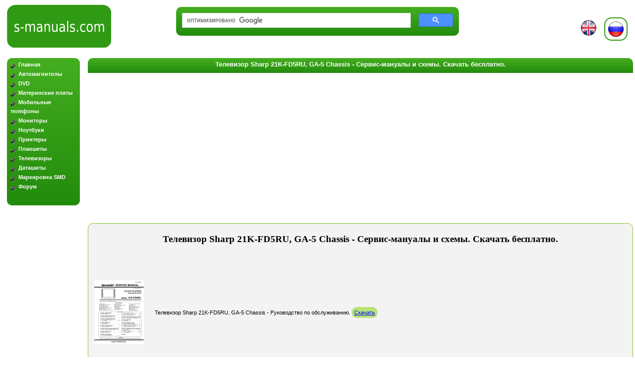

--- FILE ---
content_type: text/html; charset=utf-8
request_url: https://www.s-manuals.com/ru/tv/sharp_21k-fd5ru
body_size: 2433
content:
 
<!DOCTYPE HTML PUBLIC "-//W3C//DTD HTML 4.01//EN" "http://www.w3.org/TR/html4/strict.dtd">
<html>
<head>
<link type="image/x-icon" rel="shortcut icon" href="//www.s-manuals.com/img/favicon.ico">
<link type="image/png" sizes="16x16" rel="icon" href="//www.s-manuals.com/img/favicon-16x16.png">
<link type="image/png" sizes="32x32" rel="icon" href="//www.s-manuals.com/img/favicon-32x32.png">
<link type="image/png" sizes="96x96" rel="icon" href="//www.s-manuals.com/img/favicon-96x96.png">
<link type="image/png" sizes="120x120" rel="icon" href="//www.s-manuals.com/img/favicon-120x120.png">
<link rel="stylesheet" href="//www.s-manuals.com/css/style.css" type="text/css">
<meta http-equiv="content-type" content="text/html; charset=UTF-8">
<meta name="keywords" content="Телевизор Sharp 21K-FD5RU, GA-5 Chassis - Сервис-мануалы и схемы. Скачать бесплатно.">
<meta name="description" content="Телевизор Sharp 21K-FD5RU, GA-5 Chassis - Сервис-мануалы и схемы. Скачать бесплатно.">
<title>Телевизор Sharp 21K-FD5RU, GA-5 Chassis - Сервис-мануалы и схемы. Скачать бесплатно.</title>
<script>
(function(i,s,o,g,r,a,m){i['GoogleAnalyticsObject']=r;i[r]=i[r]||function(){
(i[r].q=i[r].q||[]).push(arguments)},i[r].l=1*new Date();a=s.createElement(o),
m=s.getElementsByTagName(o)[0];a.async=1;a.src=g;m.parentNode.insertBefore(a,m)
})(window,document,'script','//www.google-analytics.com/analytics.js','ga');
ga('create', 'UA-2598441-3', 'auto');
ga('send', 'pageview');
</script>
<script src="//ajax.googleapis.com/ajax/libs/jquery/1.6.4/jquery.min.js" type="text/javascript"></script>

<script data-ad-client="ca-pub-2393762694065263" async src="https://pagead2.googlesyndication.com/pagead/js/adsbygoogle.js"></script>

</head>
<body>
<table width="100%">
<tr><td colspan="2">
<a id="logo" href="//www.s-manuals.com/ru"></a>
<div id="search">
	<script async src='https://cse.google.com/cse.js?cx=a0ddb55d5a010fb9a'></script><div class="gcse-searchbox-only"></div>
	</div><div class="lang-div"><a href="https://www.s-manuals.com/ru/tv/sharp_21k-fd5ru"><img class="lang-sel lang_ru" src="https://www.s-manuals.com/img/flag_ru.gif" alt="russian"></a> <a href="https://www.s-manuals.com/tv/sharp_21k-fd5ru"><img class="lang lang_en" src="https://www.s-manuals.com/img/flag_en.gif" alt="english"></a></div></td></tr>
<tr><td id="left1">
<div id="menu">
<img src="https://www.s-manuals.com/img/bullet.gif" alt="*" style="margin: 5px 2px 0 0;"> <a href="https://www.s-manuals.com/ru/">Главная</a><br> <img src="https://www.s-manuals.com/img/bullet.gif" alt="*" style="margin: 5px 2px 0 0;"> <a href="https://www.s-manuals.com/ru/car_audio">Автомагнитолы</a><br>  <img src="https://www.s-manuals.com/img/bullet.gif" alt="*" style="margin: 5px 2px 0 0;"> <a href="https://www.s-manuals.com/ru/dvd">DVD</a><br> <img src="https://www.s-manuals.com/img/bullet.gif" alt="*" style="margin: 5px 2px 0 0;"> <a href="https://www.s-manuals.com/ru/motherboard">Материнские платы</a><br> <img src="https://www.s-manuals.com/img/bullet.gif" alt="*" style="margin: 5px 2px 0 0;"> <a href="https://www.s-manuals.com/ru/phone">Мобильные телефоны</a><br> <img src="https://www.s-manuals.com/img/bullet.gif" alt="*" style="margin: 5px 2px 0 0;"> <a href="https://www.s-manuals.com/ru/monitor">Мониторы</a><br> <img src="https://www.s-manuals.com/img/bullet.gif" alt="*" style="margin: 5px 2px 0 0;"> <a href="https://www.s-manuals.com/ru/notebook">Ноутбуки</a><br> <img src="https://www.s-manuals.com/img/bullet.gif" alt="*" style="margin: 5px 2px 0 0;"> <a href="https://www.s-manuals.com/ru/printer">Принтеры</a><br> <img src="https://www.s-manuals.com/img/bullet.gif" alt="*" style="margin: 5px 2px 0 0;"> <a href="https://www.s-manuals.com/ru/tablets">Планшеты</a><br> <img src="https://www.s-manuals.com/img/bullet.gif" alt="*" style="margin: 5px 2px 0 0;"> <a href="https://www.s-manuals.com/ru/tv">Телевизоры</a><br> <img src="https://www.s-manuals.com/img/bullet.gif" alt="*" style="margin: 5px 2px 0 0;"> <a href="https://www.s-manuals.com/ru/datasheet">Даташиты</a><br> <img src="https://www.s-manuals.com/img/bullet.gif" alt="*" style="margin: 5px 2px 0 0;"> <a href="https://www.s-manuals.com/ru/smd">Маркировка SMD</a><br> <img src="https://www.s-manuals.com/img/bullet.gif" alt="*" style="margin: 5px 6px 0 0;"><a href="https://www.forum-ru.s-manuals.com">Форум</a><br><br>
</div>
<div id="left2">
<div id="bodyAd" onclick="ga('send', 'event', 'Ad', 'Google EN Left', location.pathname);"><br>
<script async src="https://pagead2.googlesyndication.com/pagead/js/adsbygoogle.js"></script>
<!-- google_en_left -->
<ins class="adsbygoogle"
     style="display:block"
     data-ad-client="ca-pub-2393762694065263"
     data-ad-slot="2604020029"
     data-ad-format="auto"
     data-full-width-responsive="true"></ins>
<script>
     (adsbygoogle = window.adsbygoogle || []).push({});
</script>
</div>
</div>
</td><td id="center"><div id="content-header">Телевизор Sharp 21K-FD5RU, GA-5 Chassis - Сервис-мануалы и схемы. Скачать бесплатно.</div>
<center>
<div id="bodyAd" onclick="ga('send', 'event', 'Ad', 'Google EN Down', location.pathname);"><br>
<script async src="https://pagead2.googlesyndication.com/pagead/js/adsbygoogle.js"></script>
<!-- google_en_down -->
<ins class="adsbygoogle"
     style="display:block"
     data-ad-client="ca-pub-2393762694065263"
     data-ad-slot="7397181706"
     data-ad-format="auto"
     data-full-width-responsive="true"></ins>
<script>
     (adsbygoogle = window.adsbygoogle || []).push({});
</script>
</div>
</center>
<div id="content">

<h3>Телевизор Sharp 21K-FD5RU, GA-5 Chassis - Сервис-мануалы и схемы. Скачать бесплатно.</h3>

<div class="list-link">

<div class="pdf-link">

<img src="http://www.s-manuals.com/cache/18/2f/182f7e1d4bc7a4e31b62aad9a4aadcad.jpg" alt="pdf/tv/sharp/sharp_21k-fd5ru_chassis_ga-5_service_manual.pdf" width="100" height="129">

<span>
Телевизор 

	Sharp 21K-FD5RU, GA-5 Chassis

 - Руководство по обслуживанию. <a href="/pdf/tv/sharp/sharp_21k-fd5ru_chassis_ga-5_service_manual.pdf"> Скачать</a></span></div>

</div>

<div id="bodyAd" onclick="ga('send', 'event', 'Ad', 'Google EN Body', location.pathname);"><br>
<script async src="https://pagead2.googlesyndication.com/pagead/js/adsbygoogle.js"></script>
<!-- google_en_body -->
<ins class="adsbygoogle"
     style="display:block"
     data-ad-client="ca-pub-2393762694065263"
     data-ad-slot="2015000692"
     data-ad-format="auto"
     data-full-width-responsive="true"></ins>
<script>
     (adsbygoogle = window.adsbygoogle || []).push({});
</script>
</div>
<div>
<br><br>

	<script type="text/javascript" src="//yastatic.net/share/share.js" charset="utf-8"></script><div class="yashare-auto-init" data-yashareL10n="ru" data-yashareType="small" data-yashareQuickServices="vkontakte,facebook,twitter,odnoklassniki,gplus" data-yashareTheme="counter"></div>
	
</div>
</div>
</tr>
<tr><td colspan="2"><div id="footer">
<div id="footer1">

</div>
<div id="copyright">
<a href="mailto:webmaster@s-manuals.com">Webmaster</a>
</div>

</div></td></tr>
</table>
<script type="text/javascript" src="http://www.google.com/cse/brand?form=cse-search-box&lang=en"></script>
<!-- Yandex.Metrika counter -->
<script type="text/javascript">
(function (d, w, c) {
(w[c] = w[c] || []).push(function() {
try {
w.yaCounter23715493 = new Ya.Metrika({id:23715493,
clickmap:true,
trackLinks:true,
accurateTrackBounce:true});
} catch(e) { }
});
var n = d.getElementsByTagName("script")[0],
s = d.createElement("script"),
f = function () { n.parentNode.insertBefore(s, n); };
s.type = "text/javascript";
s.async = true;
s.src = (d.location.protocol == "https:" ? "https:" : "http:") + "//mc.yandex.ru/metrika/watch.js";
if (w.opera == "[object Opera]") {
d.addEventListener("DOMContentLoaded", f, false);
} else { f(); }
})(document, window, "yandex_metrika_callbacks");
</script>
<noscript><div><img src="//mc.yandex.ru/watch/23715493" style="position:absolute; left:-9999px;" alt="" /></div></noscript>
<!-- /Yandex.Metrika counter -->
<script type="text/javascript" src="//www.s-manuals.com/js/file_stat.js"></script>
</body>
</html>


--- FILE ---
content_type: text/html; charset=utf-8
request_url: https://www.google.com/recaptcha/api2/aframe
body_size: 115
content:
<!DOCTYPE HTML><html><head><meta http-equiv="content-type" content="text/html; charset=UTF-8"></head><body><script nonce="phyR6OK0fbPj5_t-IXxmeA">/** Anti-fraud and anti-abuse applications only. See google.com/recaptcha */ try{var clients={'sodar':'https://pagead2.googlesyndication.com/pagead/sodar?'};window.addEventListener("message",function(a){try{if(a.source===window.parent){var b=JSON.parse(a.data);var c=clients[b['id']];if(c){var d=document.createElement('img');d.src=c+b['params']+'&rc='+(localStorage.getItem("rc::a")?sessionStorage.getItem("rc::b"):"");window.document.body.appendChild(d);sessionStorage.setItem("rc::e",parseInt(sessionStorage.getItem("rc::e")||0)+1);localStorage.setItem("rc::h",'1768847927327');}}}catch(b){}});window.parent.postMessage("_grecaptcha_ready", "*");}catch(b){}</script></body></html>